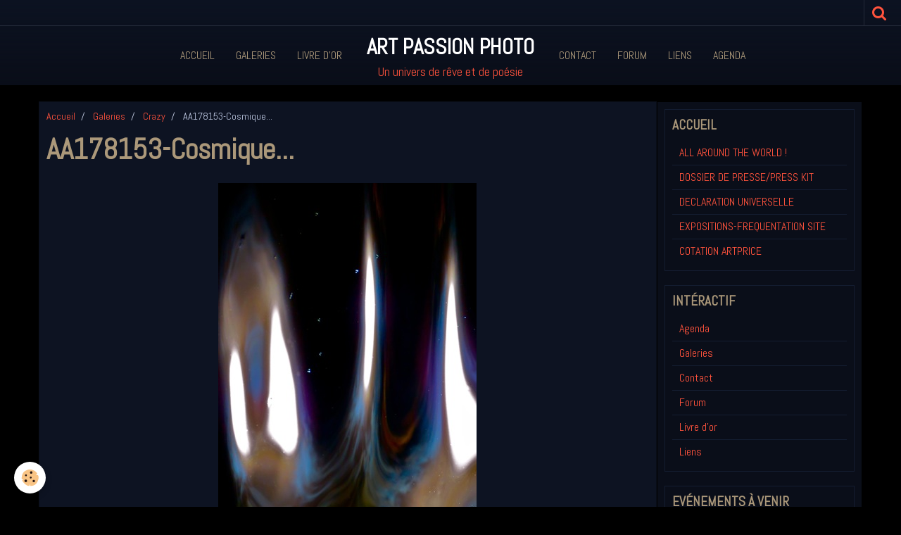

--- FILE ---
content_type: text/html; charset=UTF-8
request_url: https://www.claude-delmas.com/album/crazy/aa178153.html
body_size: 96464
content:
    <!DOCTYPE html>
<html lang="fr">
    <head>
        <title>AA178153-Cosmique...</title>
        <meta name="theme-color" content="#0D1322">
        <meta name="msapplication-navbutton-color" content="#0D1322">
        <meta name="apple-mobile-web-app-capable" content="yes">
        <meta name="apple-mobile-web-app-status-bar-style" content="black-translucent">

        <!-- pretty / district -->
<meta http-equiv="Content-Type" content="text/html; charset=utf-8">
<!--[if IE]>
<meta http-equiv="X-UA-Compatible" content="IE=edge">
<![endif]-->
<meta name="viewport" content="width=device-width, initial-scale=1, maximum-scale=1.0, user-scalable=no">
<meta name="msapplication-tap-highlight" content="no">
  <link rel="image_src" href="https://www.claude-delmas.com/medias/album/aa178153.jpg" />
  <meta property="og:image" content="https://www.claude-delmas.com/medias/album/aa178153.jpg" />
  <link rel="canonical" href="https://www.claude-delmas.com/album/crazy/aa178153.html">
<meta name="generator" content="e-monsite (e-monsite.com)">





<script src="http://www.google-analytics.com/urchin.js" type="text/javascript">
</script>
<script type="text/javascript">
_uacct = "UA-3751349-1";
urchinTracker();
</script>
<meta name="verify-v1" content="tUs8MW8Hzfrw6GRU1YVb0KgLpGc6u5e1U0yoWCuu7aY=" />
<link rel="alternate" type="application/rss+xml" title="ART PASSION PHOTO" href="http://www.e-monsite.com/claude--delmas/leflux.xml">






                
                                    
                
                
                                                                                                                                    
            <link href="https://fonts.googleapis.com/css?family=Abel&display=swap" rel="stylesheet">
        
        <link href="https://maxcdn.bootstrapcdn.com/font-awesome/4.7.0/css/font-awesome.min.css" rel="stylesheet">

        <link href="//www.claude-delmas.com/themes/combined.css?v=6_1665404070_21" rel="stylesheet">

        <!-- EMS FRAMEWORK -->
        <script src="//www.claude-delmas.com/medias/static/themes/ems_framework/js/jquery.min.js"></script>
        <!-- HTML5 shim and Respond.js for IE8 support of HTML5 elements and media queries -->
        <!--[if lt IE 9]>
        <script src="//www.claude-delmas.com/medias/static/themes/ems_framework/js/html5shiv.min.js"></script>
        <script src="//www.claude-delmas.com/medias/static/themes/ems_framework/js/respond.min.js"></script>
        <![endif]-->

        <script src="//www.claude-delmas.com/medias/static/themes/ems_framework/js/ems-framework.min.js?v=2087"></script>

        <script src="https://www.claude-delmas.com/themes/content.js?v=6_1665404070_21&lang=fr"></script>

            <script src="//www.claude-delmas.com/medias/static/js/rgpd-cookies/jquery.rgpd-cookies.js?v=2087"></script>
    <script>
                                    $(document).ready(function() {
            $.RGPDCookies({
                theme: 'ems_framework',
                site: 'www.claude-delmas.com',
                privacy_policy_link: '/about/privacypolicy/',
                cookies: [{"id":null,"favicon_url":"https:\/\/ssl.gstatic.com\/analytics\/20210414-01\/app\/static\/analytics_standard_icon.png","enabled":true,"model":"google_analytics","title":"Google Analytics","short_description":"Permet d'analyser les statistiques de consultation de notre site","long_description":"Indispensable pour piloter notre site internet, il permet de mesurer des indicateurs comme l\u2019affluence, les produits les plus consult\u00e9s, ou encore la r\u00e9partition g\u00e9ographique des visiteurs.","privacy_policy_url":"https:\/\/support.google.com\/analytics\/answer\/6004245?hl=fr","slug":"google-analytics"},{"id":null,"favicon_url":"","enabled":true,"model":"addthis","title":"AddThis","short_description":"Partage social","long_description":"Nous utilisons cet outil afin de vous proposer des liens de partage vers des plateformes tiers comme Twitter, Facebook, etc.","privacy_policy_url":"https:\/\/www.oracle.com\/legal\/privacy\/addthis-privacy-policy.html","slug":"addthis"}],
                modal_title: 'Gestion\u0020des\u0020cookies',
                modal_description: 'd\u00E9pose\u0020des\u0020cookies\u0020pour\u0020am\u00E9liorer\u0020votre\u0020exp\u00E9rience\u0020de\u0020navigation,\nmesurer\u0020l\u0027audience\u0020du\u0020site\u0020internet,\u0020afficher\u0020des\u0020publicit\u00E9s\u0020personnalis\u00E9es,\nr\u00E9aliser\u0020des\u0020campagnes\u0020cibl\u00E9es\u0020et\u0020personnaliser\u0020l\u0027interface\u0020du\u0020site.',
                privacy_policy_label: 'Consulter\u0020la\u0020politique\u0020de\u0020confidentialit\u00E9',
                check_all_label: 'Tout\u0020cocher',
                refuse_button: 'Refuser',
                settings_button: 'Param\u00E9trer',
                accept_button: 'Accepter',
                callback: function() {
                    // website google analytics case (with gtag), consent "on the fly"
                    if ('gtag' in window && typeof window.gtag === 'function') {
                        if (window.jsCookie.get('rgpd-cookie-google-analytics') === undefined
                            || window.jsCookie.get('rgpd-cookie-google-analytics') === '0') {
                            gtag('consent', 'update', {
                                'ad_storage': 'denied',
                                'analytics_storage': 'denied'
                            });
                        } else {
                            gtag('consent', 'update', {
                                'ad_storage': 'granted',
                                'analytics_storage': 'granted'
                            });
                        }
                    }
                }
            });
        });
    </script>
        <script async src="https://www.googletagmanager.com/gtag/js?id=G-4VN4372P6E"></script>
<script>
    window.dataLayer = window.dataLayer || [];
    function gtag(){dataLayer.push(arguments);}
    
    gtag('consent', 'default', {
        'ad_storage': 'denied',
        'analytics_storage': 'denied'
    });
    
    gtag('js', new Date());
    gtag('config', 'G-4VN4372P6E');
</script>

        
    <!-- Global site tag (gtag.js) -->
        <script async src="https://www.googletagmanager.com/gtag/js?id=UA-3751349-1"></script>
        <script>
        window.dataLayer = window.dataLayer || [];
        function gtag(){dataLayer.push(arguments);}

gtag('consent', 'default', {
            'ad_storage': 'denied',
            'analytics_storage': 'denied'
        });
        gtag('set', 'allow_ad_personalization_signals', false);
                gtag('js', new Date());
        gtag('config', 'UA-3751349-1');
    </script>

        <style>
        #overlay{position:fixed;top:0;left:0;width:100vw;height:100vh;z-index:1001}
                                #overlay.loader{display:-webkit-flex;display:flex;-webkit-justify-content:center;justify-content:center;-webkit-align-items:center;align-items:center;background-color:#0A0E19;opacity:1}#overlay.stop div{animation-play-state:paused}
                        .loader-facebook{display:inline-block;position:relative;width:64px;height:64px}.loader-facebook div{display:inline-block;position:absolute;left:6px;width:13px;background-color:#FF533D;animation:loader-facebook 1.2s cubic-bezier(0,.5,.5,1) infinite}.loader-facebook div:nth-child(1){left:6px;animation-delay:-.24s}.loader-facebook div:nth-child(2){left:26px;animation-delay:-.12s}.loader-facebook div:nth-child(3){left:45px;animation-delay:0}@keyframes loader-facebook{0%{top:6px;height:51px}100%,50%{top:19px;height:26px}}
                            </style>
        <script type="application/ld+json">
    {
        "@context" : "https://schema.org/",
        "@type" : "WebSite",
        "name" : "ART PASSION PHOTO",
        "url" : "https://www.claude-delmas.com/"
    }
</script>
            </head>
    <body id="album_run_crazy_aa178153" class="default fixed-bottom">
        
                <div id="overlay" class="loader">
            <div class="loader-facebook">
                <div></div><div></div><div></div>
            </div>
        </div>
                        <!-- HEADER -->
        <header id="header" class="navbar" data-fixed="true" data-margin-top="false" data-margin-bottom="true">
            <div id="header-main" data-padding="true">
                                                                                                                        <!-- menu -->
                <a class="brand hidden-desktop" href="https://www.claude-delmas.com/" data-position="menu" data-appearance="horizontal_c">
                                                            <div class="brand-titles">
                                                <span class="brand-title">ART PASSION PHOTO</span>
                                                                        <div class="brand-subtitle">Un univers de rêve et de poésie</div>
                                            </div>
                                    </a>
                
                                <nav id="menu" class="collapse contains-brand">
                                                                        <ul class="nav navbar-nav">
                    <li>
                <a href="https://www.claude-delmas.com/pages/">
                                        Accueil
                </a>
                            </li>
                    <li>
                <a href="https://www.claude-delmas.com/album/">
                                        Galeries
                </a>
                            </li>
                    <li>
                <a href="https://www.claude-delmas.com/livredor">
                                        Livre d'or
                </a>
                            </li>
                    <li>
                <a href="https://www.claude-delmas.com/contact">
                                        Contact
                </a>
                            </li>
                    <li>
                <a href="https://www.claude-delmas.com/forum/">
                                        Forum
                </a>
                            </li>
                    <li>
                <a href="https://www.claude-delmas.com/liens">
                                        Liens
                </a>
                            </li>
                    <li>
                <a href="https://www.claude-delmas.com/agenda">
                                        Agenda
                </a>
                            </li>
            </ul>

                                                            </nav>
                
                            </div>
            <div id="header-buttons" data-retract="true">
                                <button class="btn btn-link navbar-toggle header-btn" data-toggle="collapse" data-target="#menu" data-orientation="horizontal">
                    <i class="fa fa-bars fa-lg"></i>
                </button>
                
                
                                <div class="navbar-search dropdown">
                    <button class="btn btn-link header-btn" type="button" data-toggle="dropdown">
                        <i class="fa fa-search fa-lg"></i>
                    </button>
                    <form method="get" action="https://www.claude-delmas.com/search/site/" class="dropdown-menu">
                        <div class="input-group">
                            <input type="text" name="q" value="" placeholder="Votre recherche" pattern=".{3,}" required title="Seuls les mots de plus de deux caractères sont pris en compte lors de la recherche.">
                            <div class="input-group-btn">
                                <button type="submit" class="btn btn-link">
                                    <i class="fa fa-search fa-lg"></i>
                                </button>
                            </div>
                        </div>
                    </form>
                </div>
                
                
                            </div>
                                                    
                    </header>
        <!-- //HEADER -->

        
        <!-- WRAPPER -->
        <div id="wrapper" class="container">
            
            <!-- CONTENT -->
            <div id="content">
                <!-- MAIN -->
                <section id="main" class="sticked">

                                            <!-- BREADCRUMBS -->
                           <ol class="breadcrumb">
                  <li>
            <a href="https://www.claude-delmas.com/">Accueil</a>
        </li>
                        <li>
            <a href="https://www.claude-delmas.com/album/">Galeries</a>
        </li>
                        <li>
            <a href="https://www.claude-delmas.com/album/crazy/">Crazy</a>
        </li>
                        <li class="active">
            AA178153-Cosmique...
         </li>
            </ol>
                        <!-- //BREADCRUMBS -->
                    
                    
                    
                                        
                                        
                                        <div class="view view-album" id="view-item" data-category="crazy" data-id-album="546375cd8a225c9698ab79da">
    <h1 class="view-title">AA178153-Cosmique...</h1>
    <div id="site-module" class="site-module" data-itemid="4e81b677137e6fde4dbc299b" data-siteid="4e81b672fd126fde4dbc6e27"></div>

    

    <p class="text-center">
        <img src="https://www.claude-delmas.com/medias/album/aa178153.jpg" alt="AA178153-Cosmique...">
    </p>

    <ul class="category-navigation">
        <li>
                            <a href="https://www.claude-delmas.com/album/crazy/aa045337.html" class="btn btn-default">
                    <i class="fa fa-angle-left fa-lg"></i>
                    <img src="https://www.claude-delmas.com/medias/album/aa045337.jpg?fx=c_80_80" width="80" alt="">
                </a>
                    </li>

        <li>
            <a href="https://www.claude-delmas.com/album/crazy/" class="btn btn-small btn-default">Retour</a>
        </li>

        <li>
                            <a href="https://www.claude-delmas.com/album/crazy/aa178197.html" class="btn btn-default">
                    <img src="https://www.claude-delmas.com/medias/album/aa178197.jpg?fx=c_80_80" width="80" alt="">
                    <i class="fa fa-angle-right fa-lg"></i>
                </a>
                    </li>
    </ul>

    

<div class="plugins">
               <div id="social-4e81b67314456fde4dbc29eb" class="plugin" data-plugin="social">
    <div class="a2a_kit a2a_kit_size_32 a2a_default_style">
        <a class="a2a_dd" href="https://www.addtoany.com/share"></a>
        <a class="a2a_button_facebook"></a>
        <a class="a2a_button_twitter"></a>
        <a class="a2a_button_email"></a>
    </div>
    <script>
        var a2a_config = a2a_config || {};
        a2a_config.onclick = 1;
        a2a_config.locale = "fr";
    </script>
    <script async src="https://static.addtoany.com/menu/page.js"></script>
</div>    
           <div class="plugin" data-plugin="rating">
    <form action="https://www.claude-delmas.com/album/crazy/aa178153.html" method="post">
        <ul class="rating-list text-muted">
                        <li class="note-off">
                <label for="rating1" title="1 / 5">
                    <i class="fa fa-star"></i>
                    <input type="radio" name="note" id="rating1" value="1">
                </label>
            </li>
                        <li class="note-off">
                <label for="rating2" title="2 / 5">
                    <i class="fa fa-star"></i>
                    <input type="radio" name="note" id="rating2" value="2">
                </label>
            </li>
                        <li class="note-off">
                <label for="rating3" title="3 / 5">
                    <i class="fa fa-star"></i>
                    <input type="radio" name="note" id="rating3" value="3">
                </label>
            </li>
                        <li class="note-off">
                <label for="rating4" title="4 / 5">
                    <i class="fa fa-star"></i>
                    <input type="radio" name="note" id="rating4" value="4">
                </label>
            </li>
                        <li class="note-off">
                <label for="rating5" title="5 / 5">
                    <i class="fa fa-star"></i>
                    <input type="radio" name="note" id="rating5" value="5">
                </label>
            </li>
                        <li class="rating-infos">
                            Aucune note. Soyez le premier à attribuer une note !
                        </li>
        </ul>
    </form>
</div>
    
                                                      
                    <div class="plugin" data-plugin="comment" id="comment-add">
    <p class="h3">Ajouter un commentaire</p>
    <form method="post" action="https://www.claude-delmas.com/album/crazy/aa178153.html#comment-add">
            
                <div class="control-group control-type-text has-required">
            <label for="comment_field_name">Nom</label>
            <div class="controls">
                <input type="text" name="name" id="comment_field_name" value="">
            </div>
        </div>
        
        <div class="control-group control-type-email">
            <label for="comment_field_email">E-mail</label>
            <div class="controls">
                <input type="email" name="email" id="comment_field_email" value="">
            </div>
        </div>
        
        <div class="control-group control-type-url">
            <label for="comment_field_url">Site Internet</label>
            <div class="controls">
                <input type="url" name="web" id="comment_field_url" value="" >
            </div>
        </div>
                
        <div class="control-group control-type-textarea has-required">
            <label for="comment_field_message">Message</label>
            <div class="controls">
                <div class="btn-group btn-group-small control-text-format" data-target="comment_field_message">
    <a class="btn btn-link" href="javascript:void(0);" data-tag="[b]" title="Gras"><i class="fa fa-bold"></i></a>
    <a class="btn btn-link" href="javascript:void(0);" data-tag="[i]" title="Italique"><i class="fa fa-italic"></i></a>
    <a class="btn btn-link" href="javascript:void(0);" data-tag="[u]" title="Souligné"><i class="fa fa-underline"></i></a>
    <a class="btn btn-link" href="javascript:void(0);" data-modal="size" title="Taille du texte"><i class="fa fa-text-height"></i></a>
    <div class="dropdown">
        <a class="btn btn-link" href="javascript:void(0);" data-toggle="dropdown" title="Couleur du texte"><i class="fa fa-font-color"></i></a>
        <div class="dropdown-menu control-text-format-colors">
            <span style="background-color:#fefe33"></span>
            <span style="background-color:#fbbc03"></span>
            <span style="background-color:#fb9902"></span>
            <span style="background-color:#fd5308"></span>
            <span style="background-color:#fe2712"></span>
            <span style="background-color:#a7194b"></span>
            <span style="background-color:#8601af"></span>
            <span style="background-color:#3d01a4"></span>
            <span style="background-color:#0247fe"></span>
            <span style="background-color:#0392ce"></span>
            <span style="background-color:#66b032"></span>
            <span style="background-color:#d0ea2b"></span>
            <span style="background-color:#fff"></span>
            <span style="background-color:#ccc"></span>
            <span style="background-color:#999"></span>
            <span style="background-color:#666"></span>
            <span style="background-color:#333"></span>
            <span style="background-color:#000"></span>
            <div class="control-group">
                <div class="input-group">
                    <input type="text" class="control-text-format-colors-input" maxlength="7" value="" placeholder="#000000">
                    <div class="input-group-btn">
                        <button class="btn btn-primary" type="button"><i class="fa fa-check"></i></button>
                    </div>
                </div>
            </div>
        </div>
    </div>
    <a class="btn btn-link" href="javascript:void(0);" data-modal="quote" title="Citation"><i class="fa fa-quote-right"></i></a>
    <a class="btn btn-link" href="javascript:void(0);" data-tag="[center]" title="Texte centré"><i class="fa fa-align-center"></i></a>
    <a class="btn btn-link" href="javascript:void(0);" data-modal="url" title="Lien"><i class="fa fa-link"></i></a>
    <a class="btn btn-link" href="javascript:void(0);" data-modal="spoiler" title="Texte caché"><i class="fa fa-eye-slash"></i></a>
    <a class="btn btn-link" href="javascript:void(0);" data-modal="img" title="Image"><i class="fa fa-image"></i></a>
    <a class="btn btn-link" href="javascript:void(0);" data-modal="video" title="Vidéo"><i class="fa fa-film"></i></a>
    <a class="btn btn-link" href="javascript:void(0);" data-tag="[code]" title="Code"><i class="fa fa-code"></i></a>
        <a class="btn btn-link" href="javascript:void(0);" data-toggle="smileys" title="Émoticônes"><i class="fa fa-smile-o"></i></a>
        <a class="btn btn-default" href="javascript:void(0);" data-toggle="preview"><i class="fa fa-check"></i> Aperçu</i></a>
</div>                <textarea name="comment" rows="10" cols="1" id="comment_field_message"></textarea>
                                    <div class="control-smileys hide">
        <a class="btn btn-link" rel=":1:" href="javascript:void(0);">
        <img src="//www.claude-delmas.com/medias/static/themes/smileys/1.png" alt="">
    </a>
        <a class="btn btn-link" rel=":2:" href="javascript:void(0);">
        <img src="//www.claude-delmas.com/medias/static/themes/smileys/2.png" alt="">
    </a>
        <a class="btn btn-link" rel=":3:" href="javascript:void(0);">
        <img src="//www.claude-delmas.com/medias/static/themes/smileys/3.png" alt="">
    </a>
        <a class="btn btn-link" rel=":4:" href="javascript:void(0);">
        <img src="//www.claude-delmas.com/medias/static/themes/smileys/4.png" alt="">
    </a>
        <a class="btn btn-link" rel=":5:" href="javascript:void(0);">
        <img src="//www.claude-delmas.com/medias/static/themes/smileys/5.png" alt="">
    </a>
        <a class="btn btn-link" rel=":6:" href="javascript:void(0);">
        <img src="//www.claude-delmas.com/medias/static/themes/smileys/6.png" alt="">
    </a>
        <a class="btn btn-link" rel=":7:" href="javascript:void(0);">
        <img src="//www.claude-delmas.com/medias/static/themes/smileys/7.png" alt="">
    </a>
        <a class="btn btn-link" rel=":8:" href="javascript:void(0);">
        <img src="//www.claude-delmas.com/medias/static/themes/smileys/8.png" alt="">
    </a>
        <a class="btn btn-link" rel=":9:" href="javascript:void(0);">
        <img src="//www.claude-delmas.com/medias/static/themes/smileys/9.png" alt="">
    </a>
        <a class="btn btn-link" rel=":10:" href="javascript:void(0);">
        <img src="//www.claude-delmas.com/medias/static/themes/smileys/10.png" alt="">
    </a>
        <a class="btn btn-link" rel=":11:" href="javascript:void(0);">
        <img src="//www.claude-delmas.com/medias/static/themes/smileys/11.png" alt="">
    </a>
        <a class="btn btn-link" rel=":12:" href="javascript:void(0);">
        <img src="//www.claude-delmas.com/medias/static/themes/smileys/12.png" alt="">
    </a>
        <a class="btn btn-link" rel=":13:" href="javascript:void(0);">
        <img src="//www.claude-delmas.com/medias/static/themes/smileys/13.png" alt="">
    </a>
        <a class="btn btn-link" rel=":14:" href="javascript:void(0);">
        <img src="//www.claude-delmas.com/medias/static/themes/smileys/14.png" alt="">
    </a>
        <a class="btn btn-link" rel=":15:" href="javascript:void(0);">
        <img src="//www.claude-delmas.com/medias/static/themes/smileys/15.png" alt="">
    </a>
        <a class="btn btn-link" rel=":16:" href="javascript:void(0);">
        <img src="//www.claude-delmas.com/medias/static/themes/smileys/16.png" alt="">
    </a>
        <a class="btn btn-link" rel=":17:" href="javascript:void(0);">
        <img src="//www.claude-delmas.com/medias/static/themes/smileys/17.png" alt="">
    </a>
        <a class="btn btn-link" rel=":18:" href="javascript:void(0);">
        <img src="//www.claude-delmas.com/medias/static/themes/smileys/18.png" alt="">
    </a>
        <a class="btn btn-link" rel=":19:" href="javascript:void(0);">
        <img src="//www.claude-delmas.com/medias/static/themes/smileys/19.png" alt="">
    </a>
        <a class="btn btn-link" rel=":20:" href="javascript:void(0);">
        <img src="//www.claude-delmas.com/medias/static/themes/smileys/20.png" alt="">
    </a>
        <a class="btn btn-link" rel=":21:" href="javascript:void(0);">
        <img src="//www.claude-delmas.com/medias/static/themes/smileys/21.png" alt="">
    </a>
        <a class="btn btn-link" rel=":22:" href="javascript:void(0);">
        <img src="//www.claude-delmas.com/medias/static/themes/smileys/22.png" alt="">
    </a>
        <a class="btn btn-link" rel=":23:" href="javascript:void(0);">
        <img src="//www.claude-delmas.com/medias/static/themes/smileys/23.png" alt="">
    </a>
        <a class="btn btn-link" rel=":24:" href="javascript:void(0);">
        <img src="//www.claude-delmas.com/medias/static/themes/smileys/24.png" alt="">
    </a>
        <a class="btn btn-link" rel=":25:" href="javascript:void(0);">
        <img src="//www.claude-delmas.com/medias/static/themes/smileys/25.png" alt="">
    </a>
        <a class="btn btn-link" rel=":26:" href="javascript:void(0);">
        <img src="//www.claude-delmas.com/medias/static/themes/smileys/26.png" alt="">
    </a>
        <a class="btn btn-link" rel=":27:" href="javascript:void(0);">
        <img src="//www.claude-delmas.com/medias/static/themes/smileys/27.png" alt="">
    </a>
        <a class="btn btn-link" rel=":28:" href="javascript:void(0);">
        <img src="//www.claude-delmas.com/medias/static/themes/smileys/28.png" alt="">
    </a>
        <a class="btn btn-link" rel=":29:" href="javascript:void(0);">
        <img src="//www.claude-delmas.com/medias/static/themes/smileys/29.png" alt="">
    </a>
        <a class="btn btn-link" rel=":30:" href="javascript:void(0);">
        <img src="//www.claude-delmas.com/medias/static/themes/smileys/30.png" alt="">
    </a>
        <a class="btn btn-link" rel=":31:" href="javascript:void(0);">
        <img src="//www.claude-delmas.com/medias/static/themes/smileys/31.png" alt="">
    </a>
        <a class="btn btn-link" rel=":32:" href="javascript:void(0);">
        <img src="//www.claude-delmas.com/medias/static/themes/smileys/32.png" alt="">
    </a>
        <a class="btn btn-link" rel=":33:" href="javascript:void(0);">
        <img src="//www.claude-delmas.com/medias/static/themes/smileys/33.png" alt="">
    </a>
        <a class="btn btn-link" rel=":34:" href="javascript:void(0);">
        <img src="//www.claude-delmas.com/medias/static/themes/smileys/34.png" alt="">
    </a>
        <a class="btn btn-link" rel=":35:" href="javascript:void(0);">
        <img src="//www.claude-delmas.com/medias/static/themes/smileys/35.png" alt="">
    </a>
        <a class="btn btn-link" rel=":36:" href="javascript:void(0);">
        <img src="//www.claude-delmas.com/medias/static/themes/smileys/36.png" alt="">
    </a>
        <a class="btn btn-link" rel=":37:" href="javascript:void(0);">
        <img src="//www.claude-delmas.com/medias/static/themes/smileys/37.png" alt="">
    </a>
        <a class="btn btn-link" rel=":38:" href="javascript:void(0);">
        <img src="//www.claude-delmas.com/medias/static/themes/smileys/38.png" alt="">
    </a>
        <a class="btn btn-link" rel=":39:" href="javascript:void(0);">
        <img src="//www.claude-delmas.com/medias/static/themes/smileys/39.png" alt="">
    </a>
    </div>                            </div>
        </div>
                     <div class="control-group control-type-icon-captcha">
    <label>Anti-spam</label>
    <div class="controls">
        <link href="//www.claude-delmas.com/medias/static/icon-captcha/css/icon-captcha.min.css" rel="stylesheet" />
        <script src="//www.claude-delmas.com/medias/static/icon-captcha/js/icon-captcha.min.js"></script>

        <div class="captcha-holder">&nbsp;</div>

        <script>
            $('.captcha-holder').iconCaptcha({
                captchaAjaxFile: '//www.claude-delmas.com/sessions/iconcaptcha',
                captchaMessages: {
                    header: "S\u00E9lectionnez\u0020l\u0027image\u0020visible\u0020le\u0020moins\u0020de\u0020fois",
                    correct: {
                        top: "Correct",
                        bottom: "Vous\u0020n\u0027\u00EAtes\u0020pas\u0020un\u0020robot"
                    },
                    incorrect: {
                        top: "Erreur",
                        bottom: "Vous\u0020avez\u0020s\u00E9lectionn\u00E9\u0020la\u0020mauvaise\u0020image"
                    }
                }
            });
        </script>
    </div>
</div>
  
      
        <div class="control-group form-actions">
            <div class="controls">
                <button type="submit" name="s" class="btn btn-primary">Ajouter</button>
            </div>
        </div>
    </form>
</div>                                        </div>
</div>

                </section>
                <!-- //MAIN -->

                                <!-- SIDEBAR -->
                <aside id="sidebar" data-fixed="true" data-offset="true">
                    <div id="sidebar-wrapper" data-height="full">
                                                                                                                                                                                                                                    <div class="widget" data-id="widget_page_category">
                                        
<div class="widget-title">
    
            <a href="https://www.claude-delmas.com/pages">
        <span>
            Accueil
        </span>  

            </a>
        
</div>

                                        <div id="widget1" class="widget-content" data-role="widget-content">
                                            
                                                                                        
                                                                                                <ul class="nav nav-list" data-addon="pages">
              
                                <li>
                <a href="https://www.claude-delmas.com/pages/all-around-the-world-with-the-seven-wonders-of-water.html">
                    ALL AROUND THE WORLD !
                                    </a>
            </li>
                        <li>
                <a href="https://www.claude-delmas.com/pages/dossier-de-presse-press-kit.html">
                    DOSSIER DE PRESSE/PRESS KIT
                                    </a>
            </li>
                        <li>
                <a href="https://www.claude-delmas.com/pages/declaration-universelle-sculpture-aquatique-et-poetique.html">
                    DECLARATION UNIVERSELLE
                                    </a>
            </li>
                        <li>
                <a href="https://www.claude-delmas.com/pages/dossier-de-presse-et-expositions.html">
                    EXPOSITIONS-FREQUENTATION SITE
                                    </a>
            </li>
                        <li>
                <a href="https://www.claude-delmas.com/pages/cotation-artprice.html">
                    COTATION ARTPRICE
                                    </a>
            </li>
                        </ul>
    

                                        </div>
                                    </div>
                                    
                                                                                                                                                                                                                                                                                                                                                                                                    <div class="widget" data-id="widget_addons">
                                        
<div class="widget-title">
    
        <span>
            Intéractif
        </span>  

        
</div>

                                        <div id="widget2" class="widget-content" data-role="widget-content">
                                            
                                                                                        
                                                                                        <ul class="nav nav-list">
        <li>
        <a href="https://www.claude-delmas.com/agenda/">Agenda</a>
    </li>
        <li>
        <a href="https://www.claude-delmas.com/album/">Galeries</a>
    </li>
        <li>
        <a href="https://www.claude-delmas.com/contact/">Contact</a>
    </li>
        <li>
        <a href="https://www.claude-delmas.com/forum/">Forum</a>
    </li>
        <li>
        <a href="https://www.claude-delmas.com/livredor/">Livre d'or</a>
    </li>
        <li>
        <a href="https://www.claude-delmas.com/liens/">Liens</a>
    </li>
    </ul>

                                        </div>
                                    </div>
                                    
                                                                                                                                                                                                                                                                                                                                        <div class="widget" data-id="widget_event_comingup">
                                        
<div class="widget-title">
    
        <span>
            Evénements à venir
        </span>  

        
</div>

                                        <div id="widget3" class="widget-content" data-role="widget-content">
                                            
                                                                                        
                                                                                                <ul class="media-list media-stacked" data-addon="agenda">
                    <li class="media">
                                <div class="media-body">
                                            <p class="media-heading"><a href="https://www.claude-delmas.com/agenda/charles-de-foucauld.html">Charles de Foucauld</a></p>
                                        <p class="media-subheading">
                                                    <span class="date-start">Du 10/12/2012</span> <span class="date-end">au 31/12/2037</span>
                                                                                                            <span class="time">à 00:00</span>
                                                                                                </p>
                                            <ul class="media-infos">
                                                            <li data-role="place">
                                    Abbaye Notre Dame des Neiges  -  La Bastide - Saint Laurent les Bains - 07                                </li>
                                                                                </ul>
                                                                            </div>
            </li>
                    <li class="media">
                                <div class="media-body">
                                            <p class="media-heading"><a href="https://www.claude-delmas.com/agenda/la-demeure-celeste.html">La Demeure Céleste</a></p>
                                        <p class="media-subheading">
                                                    <span class="date-start">Du 22/05/2013</span> <span class="date-end">au 22/05/2033</span>
                                                                                                            <span class="time">à 00:00</span>
                                                                                                </p>
                                            <ul class="media-infos">
                                                            <li data-role="place">
                                    Abbaye cistercienne Notre Dame de Cîteaux  -  Cîteaux - 21                                </li>
                                                                                </ul>
                                                                            </div>
            </li>
            </ul>

                                        </div>
                                    </div>
                                    
                                                                                                                                                                                                                                                                                                                                        <div class="widget" data-id="widget_link_all">
                                        
<div class="widget-title">
    
        <span>
            Partenaires
        </span>  

        
</div>

                                        <div id="widget4" class="widget-content" data-role="widget-content">
                                            
                                                                                        
                                                                                        <ul class="menu">
         <li class="odd_item"><a href="https://www.claude-delmas.com/liens/do/redirect/?url=http%3A%2F%2Fwww.goodplanet.org%2F" title="Good Planet" class="menu_item" onclick="window.open(this.href);return false;">Good Planet</a></li>
         <li class="even_item"><a href="https://www.claude-delmas.com/liens/do/redirect/?url=http%3A%2F%2Fwww.rimade.com" title="Galerie d'Art Contemporain du Jas de la Rimade" class="menu_item" onclick="window.open(this.href);return false;">Galerie d'Art Contemporain du Jas de la Rimade</a></li>
         <li class="odd_item"><a href="https://www.claude-delmas.com/liens/do/redirect/?url=http%3A%2F%2Fwww.balletdeurope.org%2F" title="Ballet d'Europe. Jean-Charles Gil" class="menu_item" onclick="window.open(this.href);return false;">Ballet d'Europe. Jean-Charles Gil</a></li>
         <li class="even_item"><a href="https://www.claude-delmas.com/liens/do/redirect/?url=http%3A%2F%2Fwww.humanite-biodiversite.fr%2F" title="Humanité et Biodiversité" class="menu_item" onclick="window.open(this.href);return false;">Humanité et Biodiversité</a></li>
         <li class="odd_item"><a href="https://www.claude-delmas.com/liens/do/redirect/?url=http%3A%2F%2Fwww.hubertreeves.info%2F" title="Hubert Reeves" class="menu_item" onclick="window.open(this.href);return false;">Hubert Reeves</a></li>
         <li class="even_item"><a href="https://www.claude-delmas.com/liens/do/redirect/?url=http%3A%2F%2Fwww.grandtheatre.fr%2F" title="Grand Théâtre de Provence" class="menu_item" onclick="window.open(this.href);return false;">Grand Théâtre de Provence</a></li>
         <li class="odd_item"><a href="https://www.claude-delmas.com/liens/do/redirect/?url=http%3A%2F%2Fwww.bestoffloyd.com%2F" title="Best of Floyd" class="menu_item" onclick="window.open(this.href);return false;">Best of Floyd</a></li>
         <li class="even_item"><a href="https://www.claude-delmas.com/liens/do/redirect/?url=http%3A%2F%2Fweb.artprice.com%2Fstart.aspx%3Fl%3DFR" title="ARTPRICE" class="menu_item" onclick="window.open(this.href);return false;">ARTPRICE</a></li>
         <li class="odd_item"><a href="https://www.claude-delmas.com/liens/do/redirect/?url=http%3A%2F%2Fwww.hamap.org%2F" title="Halte Aux Mines AntiPersonnel" class="menu_item" onclick="window.open(this.href);return false;">Halte Aux Mines AntiPersonnel</a></li>
         <li class="even_item"><a href="https://www.claude-delmas.com/liens/do/redirect/?url=http%3A%2F%2Fwww.artmajeur.com%2F" title="ArtMajeur International" class="menu_item" onclick="window.open(this.href);return false;">ArtMajeur International</a></li>
         <li class="odd_item"><a href="https://www.claude-delmas.com/liens/do/redirect/?url=http%3A%2F%2Fwww.artenovance.com%2Findex.php" title="ARTEnovance" class="menu_item" onclick="window.open(this.href);return false;">ARTEnovance</a></li>
         <li class="even_item"><a href="https://www.claude-delmas.com/liens/do/redirect/?url=http%3A%2F%2Fwww.studio-aza.com%2F" title="Studio AZA, laboratoire photos "fine art"" class="menu_item" onclick="window.open(this.href);return false;">Studio AZA, laboratoire photos "fine art"</a></li>
         <li class="odd_item"><a href="https://www.claude-delmas.com/liens/do/redirect/?url=http%3A%2F%2Fwww.jean-christian-michel.com%2F" title="Jean-Christian Michel" class="menu_item" onclick="window.open(this.href);return false;">Jean-Christian Michel</a></li>
         <li class="even_item"><a href="https://www.claude-delmas.com/liens/do/redirect/?url=http%3A%2F%2Fwww.adagp.fr%2FFR%2Fstatic_index.php" title="Adagp: Société des auteurs dans les arts graphiques et plastiques" class="menu_item" onclick="window.open(this.href);return false;">Adagp: Société des auteurs dans les arts graphiques et plastiques</a></li>
         <li class="odd_item"><a href="https://www.claude-delmas.com/liens/do/redirect/?url=http%3A%2F%2Fwww.actavista.fr%2F" title="Association ACTA VISTA" class="menu_item" onclick="window.open(this.href);return false;">Association ACTA VISTA</a></li>
         <li class="even_item"><a href="https://www.claude-delmas.com/liens/do/redirect/?url=http%3A%2F%2Fwww.quatuor-ludwig.net%2F" title="Quatuor Ludwig" class="menu_item" onclick="window.open(this.href);return false;">Quatuor Ludwig</a></li>
         <li class="odd_item"><a href="https://www.claude-delmas.com/liens/do/redirect/?url=http%3A%2F%2Fwww.artpleiada.fr" title="Art PleiaDA International" class="menu_item" onclick="window.open(this.href);return false;">Art PleiaDA International</a></li>
         <li class="even_item"><a href="https://www.claude-delmas.com/liens/do/redirect/?url=http%3A%2F%2Fwww.lespuitsdudesert-tidene.org%2F" title="Tidène-Les puits du désert" class="menu_item" onclick="window.open(this.href);return false;">Tidène-Les puits du désert</a></li>
         <li class="odd_item"><a href="https://www.claude-delmas.com/liens/do/redirect/?url=http%3A%2F%2Fwww.eau-sans-frontieres.org%2Findex.php%3Fpage_id%3D12" title="ONG "Eau Sans Frontières Internationale"" class="menu_item" onclick="window.open(this.href);return false;">ONG "Eau Sans Frontières Internationale"</a></li>
         <li class="even_item"><a href="https://www.claude-delmas.com/liens/do/redirect/?url=http%3A%2F%2Fwww.traducteurexpress.fr%2Ffr-FR_Home.htm" title="Traducteur Express" class="menu_item" onclick="window.open(this.href);return false;">Traducteur Express</a></li>
         <li class="odd_item"><a href="https://www.claude-delmas.com/liens/do/redirect/?url=http%3A%2F%2Fwww.neo-planete.com%2F" title="NEO-PLANETE" class="menu_item" onclick="window.open(this.href);return false;">NEO-PLANETE</a></li>
         <li class="even_item"><a href="https://www.claude-delmas.com/liens/do/redirect/?url=http%3A%2F%2Fwww.image-nature.com%2F" title="IMAGES ET NATURE" class="menu_item" onclick="window.open(this.href);return false;">IMAGES ET NATURE</a></li>
         <li class="odd_item"><a href="https://www.claude-delmas.com/liens/do/redirect/?url=http%3A%2F%2Fwww.drouot-cotation.org%2Faccueil%2Findex.php" title="DROUOT Cotation des Artistes" class="menu_item" onclick="window.open(this.href);return false;">DROUOT Cotation des Artistes</a></li>
   </ul>

                                        </div>
                                    </div>
                                    
                                                                                                                                                                                                                                                                                                                                        <div class="widget" data-id="widget_page_category">
                                        
<div class="widget-title">
    
            <a href="https://www.claude-delmas.com/pages/expositions-precedentes/">
        <span>
            EXPOS PREC.
        </span>  

            </a>
        
</div>

                                        <div id="widget5" class="widget-content" data-role="widget-content">
                                            
                                                                                        
                                                                                                <ul class="nav nav-list" data-addon="pages">
              
                                <li data-category="expositions-precedentes">
                <a href="https://www.claude-delmas.com/pages/expositions-precedentes/festival-de-pralognan-la-vanoise-savoie.html">
                    FESTIVAL DE PRALOGNAN
                                    </a>
            </li>
                        <li data-category="expositions-precedentes">
                <a href="https://www.claude-delmas.com/pages/expositions-precedentes/feerie-de-l-eau-au-chateau-des-legendes-lourmarin.html">
                    CHATEAU DE LOURMARIN
                                    </a>
            </li>
                        <li data-category="expositions-precedentes">
                <a href="https://www.claude-delmas.com/pages/expositions-precedentes/festival-international-de-montier-en-der.html">
                    FESTIVAL DE MONTIER 2009
                                    </a>
            </li>
                        <li data-category="expositions-precedentes">
                <a href="https://www.claude-delmas.com/pages/expositions-precedentes/exposition-de-la-chapelle-des-penitents-bleus-a-la-ciotat.html">
                    CHAPELLE DES PENITENTS BLEUS
                                    </a>
            </li>
                        <li data-category="expositions-precedentes">
                <a href="https://www.claude-delmas.com/pages/expositions-precedentes/exposition-a-la-maison-marechal-juin-a-aix-en-provence.html">
                    MAISON MARECHAL JUIN-AIX
                                    </a>
            </li>
                        <li data-category="expositions-precedentes">
                <a href="https://www.claude-delmas.com/pages/expositions-precedentes/exposition-au-sanctuaire-nd-de-graces-a-cotignac.html">
                    SANCTUAIRE DE COTIGNAC
                                    </a>
            </li>
                        <li data-category="expositions-precedentes">
                <a href="https://www.claude-delmas.com/pages/expositions-precedentes/galerie-ars-natura-a-nice.html">
                    GALERIE ARS NATURA A NICE
                                    </a>
            </li>
                        <li data-category="expositions-precedentes">
                <a href="https://www.claude-delmas.com/pages/expositions-precedentes/les-sept-merveilles-de-l-eau-improbables-peintures-de-claude-delmas.html">
                    ABBAYE DE SILVACANE
                                    </a>
            </li>
                        <li data-category="expositions-precedentes">
                <a href="https://www.claude-delmas.com/pages/expositions-precedentes/exposition-grenier-de-l-alcazar-a-eyguieres.html">
                    PRINTEMPS DES POETES EYGUIERES
                                    </a>
            </li>
                        <li data-category="expositions-precedentes">
                <a href="https://www.claude-delmas.com/pages/expositions-precedentes/exposition-au-musee-martin-duby-d-auriol.html">
                    JOURNEE DE LA FEMME A AURIOL
                                    </a>
            </li>
                        <li data-category="expositions-precedentes">
                <a href="https://www.claude-delmas.com/pages/expositions-precedentes/le-voyage-de-l-ame-a-la-maison-du-chant-de-marseille.html">
                    LE VOYAGE DE L'AME-ALAIN AUBIN
                                    </a>
            </li>
                        <li data-category="expositions-precedentes">
                <a href="https://www.claude-delmas.com/pages/expositions-precedentes/sonate-le-printemps-de-beethoven-par-alexandre-brussilovsky-et-daniel-propper.html">
                    LE PRINTEMPS DE BEETHOVEN
                                    </a>
            </li>
                        <li data-category="expositions-precedentes">
                <a href="https://www.claude-delmas.com/pages/expositions-precedentes/exposition-a-l-espace-simiane-a-gordes.html">
                    ESPACE SIMIANE A GORDES
                                    </a>
            </li>
                        <li data-category="expositions-precedentes">
                <a href="https://www.claude-delmas.com/pages/expositions-precedentes/exposition-a-la-galerie-du-lavoir-de-lourmarin.html">
                    GALERIE DU LAVOIR-LOURMARIN
                                    </a>
            </li>
                        <li data-category="expositions-precedentes">
                <a href="https://www.claude-delmas.com/pages/expositions-precedentes/exposition-hotel-radisson-marseille-vieux-port.html">
                    HOTEL RADISSON-MARSEILLE
                                    </a>
            </li>
                        <li data-category="expositions-precedentes">
                <a href="https://www.claude-delmas.com/pages/expositions-precedentes/fete-bleue-vieux-port-et-mairie-de-marseille.html">
                    FETE BLEUE-MARSEILLE
                                    </a>
            </li>
                        <li data-category="expositions-precedentes">
                <a href="https://www.claude-delmas.com/pages/expositions-precedentes/magie-et-mysteres-de-l-eau-un-parcours-baigne-de-poesie-simiane-la-rotonde.html">
                    CHATEAU DE SIMIANE LA ROTONDE
                                    </a>
            </li>
                        <li data-category="expositions-precedentes">
                <a href="https://www.claude-delmas.com/pages/expositions-precedentes/la-poesie-trait-d-union-entre-la-musique-et-les-images-abbaye-la-celle.html">
                    ABBAYE ROYALE DE LA CELLE-VAR
                                    </a>
            </li>
                        <li data-category="expositions-precedentes">
                <a href="https://www.claude-delmas.com/pages/expositions-precedentes/les-noces-de-cana-a-la-canorgue-le-maitre-du-vin-accueille-le-maitre-de-l-eau.html">
                    BONNIEUX: CHATEAU LA CANORGUE
                                    </a>
            </li>
                        <li data-category="expositions-precedentes">
                <a href="https://www.claude-delmas.com/pages/expositions-precedentes/grange-cistercienne-de-clairvaux-st-bernard-a-outre-aube.html">
                    GRANGE CISTERCIENNE CLAIRVAUX
                                    </a>
            </li>
                        <li data-category="expositions-precedentes">
                <a href="https://www.claude-delmas.com/pages/expositions-precedentes/galerie-d-art-lourmarin-frissons-et-sensualite.html">
                    LE ZELE DES ANGES LOURMARIN
                                    </a>
            </li>
                        <li data-category="expositions-precedentes">
                <a href="https://www.claude-delmas.com/pages/expositions-precedentes/poesie-et-spiritualite-a-l-abbaye-de-valsaintes.html">
                    ABBAYE DE VALSAINTES
                                    </a>
            </li>
                        <li data-category="expositions-precedentes">
                <a href="https://www.claude-delmas.com/pages/expositions-precedentes/sept-off-de-nice-au-museaav.html">
                    SEPT OFF
                                    </a>
            </li>
                        <li data-category="expositions-precedentes">
                <a href="https://www.claude-delmas.com/pages/expositions-precedentes/commemoration-du-20eme-anniversaire-de-la-chute-du-mur-de-berlin.html">
                    MUR DE BERLIN A LA COUPOLE
                                    </a>
            </li>
                        <li data-category="expositions-precedentes">
                <a href="https://www.claude-delmas.com/pages/expositions-precedentes/bmvr-et-espace-culture-de-marseille.html">
                    BMVR et ESPACE CULTURE
                                    </a>
            </li>
                        <li data-category="expositions-precedentes">
                <a href="https://www.claude-delmas.com/pages/expositions-precedentes/festival-international-de-la-photo-a-menton-palais-de-l-europe.html">
                    PHOTOMENTON
                                    </a>
            </li>
                        <li data-category="expositions-precedentes">
                <a href="https://www.claude-delmas.com/pages/expositions-precedentes/conference-concert-exposition-le-temps-qui-passe.html">
                    HUBERT REEVES A MEUDON
                                    </a>
            </li>
                        <li data-category="expositions-precedentes">
                <a href="https://www.claude-delmas.com/pages/expositions-precedentes/maison-des-rotariens-en-europe-102-bd-montparnasse-paris.html">
                    MAISON DES ROTARIENS EN EUROPE
                                    </a>
            </li>
                        <li data-category="expositions-precedentes">
                <a href="https://www.claude-delmas.com/pages/expositions-precedentes/gtp-a-aix-en-provence-salon-jessie-norman.html">
                    GRAND THEATRE DE PROVENCE
                                    </a>
            </li>
                        <li data-category="expositions-precedentes">
                <a href="https://www.claude-delmas.com/pages/expositions-precedentes/journee-art-et-philosophie-au-sanctuaire-de-cotignac-var.html">
                    SANCTUAIRE DE COTIGNAC
                                    </a>
            </li>
                        <li data-category="expositions-precedentes">
                <a href="https://www.claude-delmas.com/pages/expositions-precedentes/bapteme-des-sept-merveilles-de-l-eau-dans-le-baptistere-de-venasque.html">
                    VENASQUE
                                    </a>
            </li>
                        <li data-category="expositions-precedentes">
                <a href="https://www.claude-delmas.com/pages/expositions-precedentes/les-improbables-peintures-de-claude-delmas.html">
                    CHARTREUSE DE VALBONNE
                                    </a>
            </li>
                        <li data-category="expositions-precedentes">
                <a href="https://www.claude-delmas.com/pages/expositions-precedentes/les-sept-merveilles-de-l-eau-aux-pieds-de-marie-de-magdala.html">
                    MARIE DE MAGDALA
                                    </a>
            </li>
                        <li data-category="expositions-precedentes">
                <a href="https://www.claude-delmas.com/pages/expositions-precedentes/les-sept-merveilles-de-l-eau-au-paradis.html">
                    CHATEAU PARADIS
                                    </a>
            </li>
                        <li data-category="expositions-precedentes">
                <a href="https://www.claude-delmas.com/pages/expositions-precedentes/les-sept-dernieres-paroles-du-christ-en-croix.html">
                    CATHEDRALE DE TOULON
                                    </a>
            </li>
                        <li data-category="expositions-precedentes">
                <a href="https://www.claude-delmas.com/pages/expositions-precedentes/festival-international-de-photo-nature-montier-en-der-2010.html">
                    MONTIER 2010
                                    </a>
            </li>
                        <li data-category="expositions-precedentes">
                <a href="https://www.claude-delmas.com/pages/expositions-precedentes/corps-et-ame-en-echo-aux-chants-gregoriens-de-damien-poisblaud.html">
                    CORPS ET AME GREGORIENS
                                    </a>
            </li>
                        </ul>
    

                                        </div>
                                    </div>
                                    
                                                                                                                                                                                                                                                                                                                                        <div class="widget" data-id="widget_page_category">
                                        
<div class="widget-title">
    
            <a href="https://www.claude-delmas.com/pages/expositions-en-cours/">
        <span>
            EXPOS EN COURS OU A VENIR
        </span>  

            </a>
        
</div>

                                        <div id="widget6" class="widget-content" data-role="widget-content">
                                            
                                                                                        
                                                                                                <ul class="nav nav-list" data-addon="pages">
              
                                <li data-category="expositions-en-cours">
                <a href="https://www.claude-delmas.com/pages/expositions-en-cours/exposition-a-la-galerie-d-art-contemporain-du-jas-de-la-rimade-a-carces-var.html">
                    GALERIE JAS LA RIMADE-CARCES
                                    </a>
            </li>
                        <li data-category="expositions-en-cours">
                <a href="https://www.claude-delmas.com/pages/expositions-en-cours/office-du-tourisme-de-gordes-84.html">
                    OT GORDES
                                    </a>
            </li>
                        <li data-category="expositions-en-cours">
                <a href="https://www.claude-delmas.com/pages/expositions-en-cours/ambassade-de-france-musee-du-mur-a-berlin.html">
                    COMMEMORATION BERLIN : THE WAL
                                    </a>
            </li>
                        <li data-category="expositions-en-cours">
                <a href="https://www.claude-delmas.com/pages/expositions-en-cours/the-wall-a-l-honneur-dans-les-salons-de-l-ambassade-d-allemagne-a-paris.html">
                    AMBASSADE D'ALLEMAGNE A PARIS
                                    </a>
            </li>
                        </ul>
    

                                        </div>
                                    </div>
                                    
                                                                                                                                                                                                                                                                                                                                        <div class="widget" data-id="widget_page_category">
                                        
<div class="widget-title">
    
            <a href="https://www.claude-delmas.com/pages/pensees-et-presentations/">
        <span>
            PENSEES ET PRESENTATIONS
        </span>  

            </a>
        
</div>

                                        <div id="widget7" class="widget-content" data-role="widget-content">
                                            
                                                                                        
                                                                                                <ul class="nav nav-list" data-addon="pages">
              
                                <li>
                <a href="https://www.claude-delmas.com/pages/dossier-de-presse-press-kit.html">
                    DOSSIER DE PRESSE/PRESS KIT
                                    </a>
            </li>
                        <li data-category="pensees-et-presentations">
                <a href="https://www.claude-delmas.com/pages/pensees-et-presentations/english-language.html">
                    ENGLISH LANGUAGE
                                    </a>
            </li>
                        <li data-category="pensees-et-presentations">
                <a href="https://www.claude-delmas.com/pages/pensees-et-presentations/les-sept-merveilles-de-l-eau-ont-rejoint-la-russie.html">
                    JUSQU'EN RUSSIE !...
                                    </a>
            </li>
                        <li data-category="pensees-et-presentations">
                <a href="https://www.claude-delmas.com/pages/pensees-et-presentations/jusqu-a-lire-dans-mes-pensees.html">
                    MIEUX ME CONNAITRE?
                                    </a>
            </li>
                        <li data-category="pensees-et-presentations">
                <a href="https://www.claude-delmas.com/pages/pensees-et-presentations/spiritualite-et-materialite-le-yin-et-le-yang.html">
                    SPIRITUALITE ET MATERIALITE
                                    </a>
            </li>
                        <li data-category="pensees-et-presentations">
                <a href="https://www.claude-delmas.com/pages/pensees-et-presentations/un-entretien-intimiste-avec-un-ami-d-une-grande-spiritualite.html">
                    DANS L'INTIMITE DE MES PENSEES
                                    </a>
            </li>
                        <li data-category="pensees-et-presentations">
                <a href="https://www.claude-delmas.com/pages/pensees-et-presentations/pensees-a-mediter.html">
                    PENSEES  A MEDITER
                                    </a>
            </li>
                        <li data-category="pensees-et-presentations">
                <a href="https://www.claude-delmas.com/pages/pensees-et-presentations/des-hommes-et-des-dieux-message-d-amour-universel.html">
                    TIBEHIRINE ET MARIE DE MAGDALA
                                    </a>
            </li>
                        <li data-category="pensees-et-presentations">
                <a href="https://www.claude-delmas.com/pages/pensees-et-presentations/les-gouttes-de-dieu-in-aqua-veritas.html">
                    LES GOUTTES DE DIEU
                                    </a>
            </li>
                        <li data-category="pensees-et-presentations">
                <a href="https://www.claude-delmas.com/pages/pensees-et-presentations/pensees-a-partager-poesie-amour-de-l-autre-tendresse-infinie.html">
                    PENSEES A PARTAGER...
                                    </a>
            </li>
                        <li data-category="pensees-et-presentations">
                <a href="https://www.claude-delmas.com/pages/pensees-et-presentations/de-la-transfiguration-sur-le-mont-thabor-au-cristal-d-eau.html">
                    TRANSFIGURATION
                                    </a>
            </li>
                        <li data-category="pensees-et-presentations">
                <a href="https://www.claude-delmas.com/pages/pensees-et-presentations/pub-et-humanisme-compatibles.html">
                    PUB ET HUMANISME...
                                    </a>
            </li>
                        </ul>
    

                                        </div>
                                    </div>
                                    
                                                                                                                                                                                                                                                                                                                                        <div class="widget" data-id="widget_page_category">
                                        
<div class="widget-title">
    
            <a href="https://www.claude-delmas.com/pages/actions-humanitaires-ou-ecologiques/">
        <span>
            ACTIONS HUMANITAIRES OU ECOLOGIQUES
        </span>  

            </a>
        
</div>

                                        <div id="widget8" class="widget-content" data-role="widget-content">
                                            
                                                                                        
                                                                                                <ul class="nav nav-list" data-addon="pages">
              
                                <li data-category="actions-humanitaires-ou-ecologiques">
                <a href="https://www.claude-delmas.com/pages/actions-humanitaires-ou-ecologiques/l-art-comme-moyen-d-union-de-communion-entre-les-peuples.html">
                    L'EAU, SOURCE DE PAIX...
                                    </a>
            </li>
                        <li data-category="actions-humanitaires-ou-ecologiques">
                <a href="https://www.claude-delmas.com/pages/actions-humanitaires-ou-ecologiques/reach-within-to-embrace-humanity-kalyan-banerjee.html">
                    REACH WITHIN TO EMBRACE HUMANI
                                    </a>
            </li>
                        <li data-category="actions-humanitaires-ou-ecologiques">
                <a href="https://www.claude-delmas.com/pages/actions-humanitaires-ou-ecologiques/manifeste-pour-le-respect-de-la-vie-et-du-vivant-sur-la-terre-et-dans-l-univers.html">
                    POUR LE RESPECT DE LA VIE...
                                    </a>
            </li>
                        <li data-category="actions-humanitaires-ou-ecologiques">
                <a href="https://www.claude-delmas.com/pages/actions-humanitaires-ou-ecologiques/10-10-campagne-de-goodplanet-yann-arthus-bertrand.html">
                    10:10
                                    </a>
            </li>
                        <li data-category="actions-humanitaires-ou-ecologiques">
                <a href="https://www.claude-delmas.com/pages/actions-humanitaires-ou-ecologiques/croix-rouge-francaise-mission-haiti-gtp.html">
                    OPERATION HAITI
                                    </a>
            </li>
                        <li data-category="actions-humanitaires-ou-ecologiques">
                <a href="https://www.claude-delmas.com/pages/actions-humanitaires-ou-ecologiques/menage-a-trois-reussi-la-poesie-l-energie-et-l-ecologie.html">
                    ECO-ENERGIE et EDF
                                    </a>
            </li>
                        <li data-category="actions-humanitaires-ou-ecologiques">
                <a href="https://www.claude-delmas.com/pages/actions-humanitaires-ou-ecologiques/svp-ne-zappez-pas-il-se-pourrait-bien-que-cela-ait-deja-commence.html">
                    PRISE DE CONSCIENCE...
                                    </a>
            </li>
                        <li data-category="actions-humanitaires-ou-ecologiques">
                <a href="https://www.claude-delmas.com/pages/actions-humanitaires-ou-ecologiques/visions-du-monde-par-hubert-reeves.html">
                    LE PARTI D'EMBELLIR LA REALITE
                                    </a>
            </li>
                        <li data-category="actions-humanitaires-ou-ecologiques">
                <a href="https://www.claude-delmas.com/pages/actions-humanitaires-ou-ecologiques/art-intelligence-et-sensibilite.html">
                    L'ART SELON HUBERT REEVES
                                    </a>
            </li>
                        <li data-category="actions-humanitaires-ou-ecologiques">
                <a href="https://www.claude-delmas.com/pages/actions-humanitaires-ou-ecologiques/une-definition-du-photographe-par-hubert-reeves.html">
                    LE PHOTOGRAPHE ET LA NATURE
                                    </a>
            </li>
                        <li data-category="actions-humanitaires-ou-ecologiques">
                <a href="https://www.claude-delmas.com/pages/actions-humanitaires-ou-ecologiques/l-humanite-fait-partie-de-la-biodiversite.html">
                    UNE LETTRE D'HUBERT REEVES
                                    </a>
            </li>
                        <li data-category="actions-humanitaires-ou-ecologiques">
                <a href="https://www.claude-delmas.com/pages/actions-humanitaires-ou-ecologiques/magiques-similitudes-entre-le-cosmos-l-eau-vivante-et-les-humains.html">
                    MAGIQUES SIMILITUDES...
                                    </a>
            </li>
                        <li data-category="actions-humanitaires-ou-ecologiques">
                <a href="https://www.claude-delmas.com/pages/actions-humanitaires-ou-ecologiques/l-holocauste-en-symbole-un-devoir-de-memoire-et-de-pardon.html">
                    LA SHOAH...
                                    </a>
            </li>
                        <li data-category="actions-humanitaires-ou-ecologiques">
                <a href="https://www.claude-delmas.com/pages/actions-humanitaires-ou-ecologiques/50eme-anniversaire-de-l-independance-de-chypre.html">
                    AMITIE FRANCE-CHYPRE
                                    </a>
            </li>
                        <li data-category="actions-humanitaires-ou-ecologiques">
                <a href="https://www.claude-delmas.com/pages/actions-humanitaires-ou-ecologiques/journee-mondiale-de-l-eau-en-relation-avec-le-forum-mondial-de-l-eau.html">
                    JOURNEE MONDIALE DE L'EAU
                                    </a>
            </li>
                        <li data-category="actions-humanitaires-ou-ecologiques">
                <a href="https://www.claude-delmas.com/pages/actions-humanitaires-ou-ecologiques/l-art-au-service-des-grandes-causes-d-amnesty-international.html">
                    AMNESTY INTERNATIONAL A 50 ANS
                                    </a>
            </li>
                        <li data-category="actions-humanitaires-ou-ecologiques">
                <a href="https://www.claude-delmas.com/pages/actions-humanitaires-ou-ecologiques/le-maroc-et-la-france.html">
                    LE MAROC ET LA FRANCE
                                    </a>
            </li>
                        <li data-category="actions-humanitaires-ou-ecologiques">
                <a href="https://www.claude-delmas.com/pages/actions-humanitaires-ou-ecologiques/paix-et-fraternite.html">
                    PAIX ET FRATERNITE
                                    </a>
            </li>
                        </ul>
    

                                        </div>
                                    </div>
                                    
                                                                                                                                                                                                                                                                                                                                        <div class="widget" data-id="widget_page_category">
                                        
<div class="widget-title">
    
            <a href="https://www.claude-delmas.com/pages/evenements/">
        <span>
            EVENEMENTS
        </span>  

            </a>
        
</div>

                                        <div id="widget9" class="widget-content" data-role="widget-content">
                                            
                                                                                        
                                                                                                <ul class="nav nav-list" data-addon="pages">
              
                                <li data-category="evenements">
                <a href="https://www.claude-delmas.com/pages/evenements/les-sept-merveilles-de-l-eau-aux-etats-unis.html">
                    WASHINGTON DC
                                    </a>
            </li>
                        <li data-category="evenements">
                <a href="https://www.claude-delmas.com/pages/evenements/rencontres-artistiques-au-niveau-de-l-europe.html">
                    27 PAYS DE L'UNION EUROPEENNE
                                    </a>
            </li>
                        <li data-category="evenements">
                <a href="https://www.claude-delmas.com/pages/evenements/marseille-capitale-europeenne-de-la-culture-2013-esperee-par-thierry-fabre.html">
                    MARSEILLE PROVENCE 2013
                                    </a>
            </li>
                        <li data-category="evenements">
                <a href="https://www.claude-delmas.com/pages/evenements/forum-mondial-de-l-eau-a-marseille-en-mars-2012.html">
                    FORUM MONDIAL DE L'EAU 2012
                                    </a>
            </li>
                        <li data-category="evenements">
                <a href="https://www.claude-delmas.com/pages/evenements/declaration-universelle-des-droits-de-l-homme-devoir-du-partage-de-l-eau.html">
                    DECLARATION UNIVERSELLE
                                    </a>
            </li>
                        <li data-category="evenements">
                <a href="https://www.claude-delmas.com/pages/evenements/world-water-summit-washington-dc.html">
                    WORLD WATER SUMMIT-WASHINGTON
                                    </a>
            </li>
                        <li data-category="evenements">
                <a href="https://www.claude-delmas.com/pages/evenements/projet-d-evenement-artistique-ecologique-et-humanitaire.html">
                    LES SEPT MERVEILLES DE L'EAU
                                    </a>
            </li>
                        <li data-category="evenements">
                <a href="https://www.claude-delmas.com/pages/evenements/le-1er-mai-2011-ceremonie-de-beatification-du-bienheureux-jean-paul-ii.html">
                    BEATIFICATION DE JEAN-PAUL II
                                    </a>
            </li>
                        <li data-category="evenements">
                <a href="https://www.claude-delmas.com/pages/evenements/oratorio-de-marie-de-magdala-de-michel-garnier.html">
                    MARIE DE MAGDALA
                                    </a>
            </li>
                        <li data-category="evenements">
                <a href="https://www.claude-delmas.com/pages/evenements/the-wall-et-home-deux-messages-solidaires-a-mediter.html">
                    THE WALL: UN MUR DE POESIE
                                    </a>
            </li>
                        <li data-category="evenements">
                <a href="https://www.claude-delmas.com/pages/evenements/le-chant-des-oiseaux-par-pablo-casals.html">
                    LE CHANT DES OISEAUX
                                    </a>
            </li>
                        <li data-category="evenements">
                <a href="https://www.claude-delmas.com/pages/evenements/rcf-invite-les-sept-merveilles-de-l-eau.html">
                    RCF ET 7 MERVEILLES DE L'EAU
                                    </a>
            </li>
                        <li data-category="evenements">
                <a href="https://www.claude-delmas.com/pages/evenements/udor-polimates-la-nouvelle-creation-de-jean-charles-gil.html">
                    UDOR POLIMATES-BRAIN STORMING
                                    </a>
            </li>
                        <li data-category="evenements">
                <a href="https://www.claude-delmas.com/pages/evenements/amour-et-fraternite.html">
                    AMOUR, FRATERNITE MARSEILLE 20
                                    </a>
            </li>
                        <li data-category="evenements">
                <a href="https://www.claude-delmas.com/pages/evenements/chemin-de-foi-et-d-amour.html">
                    CHEMIN DE FOI... ET D'AMOUR
                                    </a>
            </li>
                        <li data-category="evenements">
                <a href="https://www.claude-delmas.com/pages/evenements/abbaye-cistercienne-d-citeaux.html">
                    ABBAYE CISTERCIENNE DE CITEAUX
                                    </a>
            </li>
                        <li>
                <a href="https://www.claude-delmas.com/pages/declaration-universelle-sculpture-aquatique-et-poetique.html">
                    DECLARATION UNIVERSELLE
                                    </a>
            </li>
                        </ul>
    

                                        </div>
                                    </div>
                                    
                                                                                                                                                                                                                                                                                                                                        <div class="widget" data-id="widget_page_category">
                                        
<div class="widget-title">
    
            <a href="https://www.claude-delmas.com/pages/clins-d-oeil/">
        <span>
            CLINS D'OEIL
        </span>  

            </a>
        
</div>

                                        <div id="widget10" class="widget-content" data-role="widget-content">
                                            
                                                                                        
                                                                                                <ul class="nav nav-list" data-addon="pages">
              
                                <li data-category="clins-d-oeil">
                <a href="https://www.claude-delmas.com/pages/clins-d-oeil/lagons-cosmiques.html">
                    LAGONS COSMIQUES
                                    </a>
            </li>
                        <li data-category="clins-d-oeil">
                <a href="https://www.claude-delmas.com/pages/clins-d-oeil/moise-un-prophete-oecumenique.html">
                    MOISE, OECUMENISME...
                                    </a>
            </li>
                        <li data-category="clins-d-oeil">
                <a href="https://www.claude-delmas.com/pages/clins-d-oeil/hommage-du-louvre-a-steve-jobs.html">
                    STEVE JOBS AU LOUVRE
                                    </a>
            </li>
                        <li data-category="clins-d-oeil">
                <a href="https://www.claude-delmas.com/pages/clins-d-oeil/la-tour-eiffel-en-folie-un-soir-de-pluie-et-de-poesie.html">
                    CRAZY TOWER
                                    </a>
            </li>
                        <li data-category="clins-d-oeil">
                <a href="https://www.claude-delmas.com/pages/clins-d-oeil/une-danseuse-de-preljocaj.html">
                    PRELJOCAJ
                                    </a>
            </li>
                        <li data-category="clins-d-oeil">
                <a href="https://www.claude-delmas.com/pages/clins-d-oeil/la-vie-qui-passe-par-igor-mitoraj.html">
                    LA VIE QUI PASSE...
                                    </a>
            </li>
                        <li data-category="clins-d-oeil">
                <a href="https://www.claude-delmas.com/pages/clins-d-oeil/commemoration-du-bicentenaire-de-la-naissance-de-frederic-chopin.html">
                    CHOPIN EN TOUCHES DE POESIE
                                    </a>
            </li>
                        <li data-category="clins-d-oeil">
                <a href="https://www.claude-delmas.com/pages/clins-d-oeil/ma-photo-pub.html">
                    APPLE AU LOUVRE...
                                    </a>
            </li>
                        <li data-category="clins-d-oeil">
                <a href="https://www.claude-delmas.com/pages/clins-d-oeil/le-mystere-d-artaban-de-medee-sur-le-point-d-etre-elucide.html">
                    ARTABAN DE MEDEE
                                    </a>
            </li>
                        <li data-category="clins-d-oeil">
                <a href="https://www.claude-delmas.com/pages/clins-d-oeil/l-eau-source-de-paix-des-voeux-pour-2011.html">
                    VOEUX 2011 POUR LA PAIX
                                    </a>
            </li>
                        <li data-category="clins-d-oeil">
                <a href="https://www.claude-delmas.com/pages/clins-d-oeil/le-chemin-de-compostelle-passe-par-montier-en-der.html">
                    CHEMIN DE COMPOSTELLE
                                    </a>
            </li>
                        <li data-category="clins-d-oeil">
                <a href="https://www.claude-delmas.com/pages/clins-d-oeil/valeurs-humaines-opiniatrete-ame.html">
                    VHOA
                                    </a>
            </li>
                        <li data-category="clins-d-oeil">
                <a href="https://www.claude-delmas.com/pages/clins-d-oeil/hommage-a-pierre-cardin.html">
                    HOMMAGE A PIERRE CARDIN
                                    </a>
            </li>
                        <li data-category="clins-d-oeil">
                <a href="https://www.claude-delmas.com/pages/clins-d-oeil/amour.html">
                    AMOUR... de Michael Haneke
                                    </a>
            </li>
                        <li data-category="clins-d-oeil">
                <a href="https://www.claude-delmas.com/pages/clins-d-oeil/cesar-et-eiffel.html">
                    CESAR ET EIFFEL
                                    </a>
            </li>
                        <li data-category="clins-d-oeil">
                <a href="https://www.claude-delmas.com/pages/clins-d-oeil/comme-un-p-tit-coquelicot.html">
                    Comme un p'tit coqu'licot...
                                    </a>
            </li>
                        <li data-category="clins-d-oeil">
                <a href="https://www.claude-delmas.com/pages/clins-d-oeil/les-sept-merveilles-du-monde.html">
                    Les Sept Merveilles du Monde
                                    </a>
            </li>
                        <li data-category="clins-d-oeil">
                <a href="https://www.claude-delmas.com/pages/clins-d-oeil/jardin-d-eden-de-saint-adrien.html">
                    Jardin d'Eden de Saint-Adrien
                                    </a>
            </li>
                        <li data-category="clins-d-oeil">
                <a href="https://www.claude-delmas.com/pages/clins-d-oeil/lac-du-bouchet.html">
                    LAC DU BOUCHET : Romantisme
                                    </a>
            </li>
                        <li data-category="clins-d-oeil">
                <a href="https://www.claude-delmas.com/pages/clins-d-oeil/valmagne-la-cistercienne.html">
                    Valmagne, la Cistercienne...
                                    </a>
            </li>
                        <li data-category="clins-d-oeil">
                <a href="https://www.claude-delmas.com/pages/clins-d-oeil/the-sound-of-silence.html">
                    The Sound of Silence
                                    </a>
            </li>
                        <li data-category="clins-d-oeil">
                <a href="https://www.claude-delmas.com/pages/clins-d-oeil/le-mucem-de-rudy-ricciotti.html">
                    Le MuCEM de Rudy Ricciotti
                                    </a>
            </li>
                        </ul>
    

                                        </div>
                                    </div>
                                    
                                                                                                                                                                                                                                                                                                                                        <div class="widget" data-id="widget_page_category">
                                        
<div class="widget-title">
    
            <a href="https://www.claude-delmas.com/pages/musique-ou-poesie/">
        <span>
            MUSIQUE/POESIE
        </span>  

            </a>
        
</div>

                                        <div id="widget11" class="widget-content" data-role="widget-content">
                                            
                                                                                        
                                                                                                <ul class="nav nav-list" data-addon="pages">
              
                                <li data-category="musique-ou-poesie">
                <a href="https://www.claude-delmas.com/pages/musique-ou-poesie/de-louis-aragon-a-michael-lonsdale-et-richard-martin.html">
                    LA ROSE ET LE RESEDA
                                    </a>
            </li>
                        <li data-category="musique-ou-poesie">
                <a href="https://www.claude-delmas.com/pages/musique-ou-poesie/transfiguration-une-piece-musicale-de-michel-garnier-court-extrait.html">
                    TRANSFIGURATION
                                    </a>
            </li>
                        <li data-category="musique-ou-poesie">
                <a href="https://www.claude-delmas.com/pages/musique-ou-poesie/oratorio-francois-des-oiseaux-de-michel-garnier.html">
                    FRANCOIS DES OISEAUX
                                    </a>
            </li>
                        <li data-category="musique-ou-poesie">
                <a href="https://www.claude-delmas.com/pages/musique-ou-poesie/les-sept-merveilles-de-l-eau-accompagnees-par-la-passion-selon-st-matthieu.html">
                    JEAN-SEBASTIEN BACH
                                    </a>
            </li>
                        <li data-category="musique-ou-poesie">
                <a href="https://www.claude-delmas.com/pages/musique-ou-poesie/les-sept-merveilles-de-l-eau-sur-une-musique-des-pink-floyd.html">
                    PINK FLOYD: LES 7 MERVEILLES
                                    </a>
            </li>
                        <li data-category="musique-ou-poesie">
                <a href="https://www.claude-delmas.com/pages/musique-ou-poesie/le-salut-par-l-esthetique-emil-cioran.html">
                    LE SALUT PAR L'ESTHETIQUE
                                    </a>
            </li>
                        <li data-category="musique-ou-poesie">
                <a href="https://www.claude-delmas.com/pages/musique-ou-poesie/de-jean-sebastien-bach-a-karol-szymanowski.html">
                    DE BACH A SZYMANOWSKI
                                    </a>
            </li>
                        <li data-category="musique-ou-poesie">
                <a href="https://www.claude-delmas.com/pages/musique-ou-poesie/embrasement-d-alain-carre-par-une-dame-galante.html">
                    CORPS DE BRAISE
                                    </a>
            </li>
                        <li data-category="musique-ou-poesie">
                <a href="https://www.claude-delmas.com/pages/musique-ou-poesie/les-sept-merveilles-de-l-eau-mises-en-musique-par-alain-carre.html">
                    SUR UNE MUSIQUE D'ALAIN CARRE!
                                    </a>
            </li>
                        <li data-category="musique-ou-poesie">
                <a href="https://www.claude-delmas.com/pages/musique-ou-poesie/de-ronsard-a-claudel-en-passant-par-verlaine.html">
                    LA LUNE AMOUREUSE DE LA ROSE
                                    </a>
            </li>
                        <li data-category="musique-ou-poesie">
                <a href="https://www.claude-delmas.com/pages/musique-ou-poesie/poetique-abstraction-par-lena-lesca-sur-des-photos-de-claude-delmas.html">
                    POETIQUE ABSTRACTION
                                    </a>
            </li>
                        <li data-category="musique-ou-poesie">
                <a href="https://www.claude-delmas.com/pages/musique-ou-poesie/abbaye-du-thoronet-et-damien-poisblaud.html">
                    CHANTS GREGORIENS AU THORONET
                                    </a>
            </li>
                        <li data-category="musique-ou-poesie">
                <a href="https://www.claude-delmas.com/pages/musique-ou-poesie/le-murmure-des-vents-le-murmure-de-l-eau.html">
                    MURMURE DES VENTS ET DE L'EAU
                                    </a>
            </li>
                        </ul>
    

                                        </div>
                                    </div>
                                    
                                                                                                                                                                                                                                                                                                                                        <div class="widget" data-id="widget_page_category">
                                        
<div class="widget-title">
    
            <a href="https://www.claude-delmas.com/pages/autres-acces/">
        <span>
            AUTRES ACCES
        </span>  

            </a>
        
</div>

                                        <div id="widget12" class="widget-content" data-role="widget-content">
                                            
                                                                                        
                                                                                                <ul class="nav nav-list" data-addon="pages">
              
                                <li data-category="autres-acces">
                <a href="https://www.claude-delmas.com/pages/autres-acces/les-sept-merveilles-de-l-eau-en-live.html">
                    TOUTES MES VIDEOS SUR YOUTUBE
                                    </a>
            </li>
                        <li data-category="autres-acces">
                <a href="https://www.claude-delmas.com/pages/autres-acces/facebook.html">
                    FACEBOOK
                                    </a>
            </li>
                        <li data-category="autres-acces">
                <a href="https://www.claude-delmas.com/pages/autres-acces/page.html">
                    EN COMPAGNIE DE FIP RADIO
                                    </a>
            </li>
                        <li data-category="autres-acces">
                <a href="https://www.claude-delmas.com/pages/autres-acces/liens-vers-mes-galeries-festivals-et-expositions.html">
                    LIENS VERS LIEUX D'EXPOS
                                    </a>
            </li>
                        <li data-category="autres-acces">
                <a href="https://www.claude-delmas.com/pages/autres-acces/peindre-l-eau-avec-poesie-et-spiritualite.html">
                    IMAGE ET NATURE
                                    </a>
            </li>
                        <li data-category="autres-acces">
                <a href="https://www.claude-delmas.com/pages/autres-acces/classements-et-votes.html">
                    CLASSEMENTS ET VOTES
                                    </a>
            </li>
                        <li>
                <a href="https://www.claude-delmas.com/pages/all-around-the-world-with-the-seven-wonders-of-water.html">
                    ALL AROUND THE WORLD !
                                    </a>
            </li>
                        </ul>
    

                                        </div>
                                    </div>
                                    
                                                                                                                                                                        </div>
                </aside>
                <!-- //SIDEBAR -->
                            </div>
            <!-- //CONTENT -->
        </div>
        <!-- //WRAPPER -->

                <!-- FOOTER -->
        <footer id="footer">
                        <div class="container">
                            <div id="footer-wrapper">
                                        <!-- CUSTOMIZE AREA -->
                    <div id="bottom-site">
                                                    <div id="rows-6023a2156451c72eef8b0530" class="rows" data-total-pages="1" data-current-page="1">
                                                            
                
                        
                        
                                
                                <div class="row-container rd-1 page_1">
            	<div class="row-content">
        			                        			    <div class="row" data-role="line">

                    
                                                
                                                                        
                                                
                                                
						                                                                                                                                                
                                        				<div data-role="cell" class="column empty-column" style="width:100%">
            					<div id="cell-5e85fbd78a0da8674ea4c219" class="column-content">            							&nbsp;
            						            					</div>
            				</div>
																		        			</div>
                            		</div>
                        	</div>
						</div>

                                            </div>
                    
                                    </div>

                
                                        </div>
                    </footer>
        <!-- //FOOTER -->
        
        
        
        <script src="//www.claude-delmas.com/medias/static/themes/ems_framework/js/jquery.mobile.custom.min.js"></script>
        <script src="//www.claude-delmas.com/medias/static/themes/ems_framework/js/jquery.zoom.min.js"></script>
        <script src="//www.claude-delmas.com/medias/static/themes/ems_framework/js/imagelightbox.min.js"></script>
        <script src="https://www.claude-delmas.com/themes/custom.js?v=6_1665404070_21"></script>
        
            

 
    
						 	 





                <!-- SOCIAL LINKS -->
                                                    
            
                    <!-- //SOCIAL LINKS -->
            </body>
</html>
